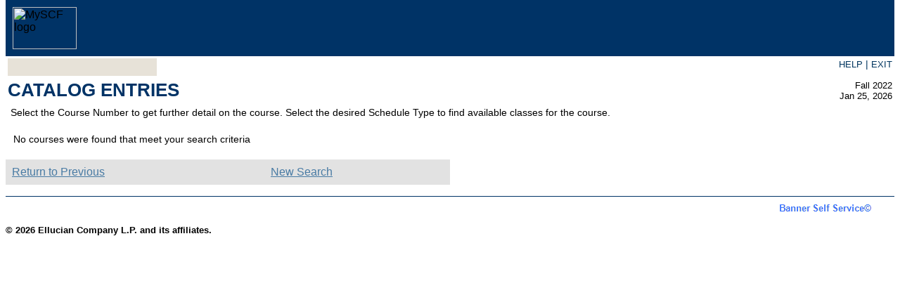

--- FILE ---
content_type: text/css
request_url: https://banner.scf.edu/css/web_defaultprint.css
body_size: 2076
content:
/*
  AUDIT TRAIL: 6.0	
  1. Hide HR tag for printing					Rk 3/26/2003
  2. Reduce font sizes for datadisplay tables to fit in page. This will be useful
     for pages which have lot of content.

  AUDIT TRAIL: 5.3
  1. Initial release.                        rk 6/14/2002

	This style sheet will be used for print media. 
	Use this style sheet to define print tags.
        This style sheet can also be used to override styles from application pages.

  AUDIT TRAIL END

  FILE NAME..: web_defaultprint.css
  RELEASE....: 5.3
  PRODUCT....: WTLWEB
  COPYRIGHT..: Copyright (C) SCT Corporation 2002. All rights reserved.
*/


@media print 
{
  /* style sheet for print goes here */

BODY {
font-family: Arial, verdana, helvetica, sans-serif;
font-style: normal;
text-align: left;
/* BROWSER CONSIDERATION - Override browser settings for BODY margin */
margin-top: 0%;
margin-left: 0%;
}


DIV.backlinkdiv {
display:none
}

DIV.pageheaderdiv2 {
display: none 
}

DIV.headerlinksdiv {
display: none 
}
DIV.poweredbydiv {
display: none 
}

DIV.footerlinksdiv{
display: none 
}

HR {
color: #FFFFFF;
text-align: left;
vertical-align: top;
margin-top: 0px;
}

Table.datadisplaytable{
font-size :80%
}


TABLE TD.dddefault {
font-size:75%;
}

TABLE TH.dddefault {
font-size: 80%;
}

Table TH.ddlabel
{
font-size: 80%;
}
}
